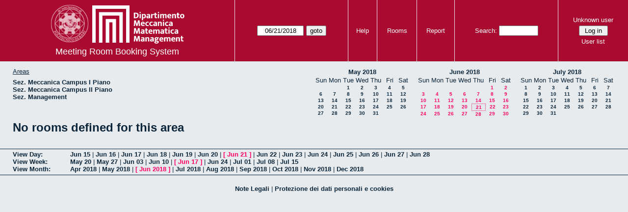

--- FILE ---
content_type: text/html; charset=utf-8
request_url: https://www-dmmm.poliba.it/aule/month.php?year=2018&month=06&day=21&area=9&room=16
body_size: 3264
content:
<!DOCTYPE html><html>
<head>
<meta charset="utf-8">
<title>Meeting Room Booking System</title>
  <link href="jquery/ui/css/jquery-ui.structure.min.css" rel="stylesheet" type="text/css">
  <link href="jquery/ui/css/sunny/jquery-ui.theme.min.css" rel="stylesheet" type="text/css">
  <link href="jquery/datatables/css/jquery.dataTables.min.css" rel="stylesheet" type="text/css">
  <link href="jquery/datatables/css/buttons.dataTables.css" rel="stylesheet" type="text/css">
  <link href="jquery/datatables/css/fixedColumns.dataTables.min.css" rel="stylesheet" type="text/css">
  <link href="jquery/datatables/css/colReorder.dataTables.css" rel="stylesheet" type="text/css">
      
    <link rel="stylesheet" href="css/mrbs.css.php" type="text/css">
        <link rel="stylesheet" media="print" href="css/mrbs-print.css.php" type="text/css">
    <!--[if IE]>
    <link rel="stylesheet" href="css/mrbs-ie.css" type="text/css">
    <![endif]-->
        <!--[if IE 8]>
    <link rel="stylesheet" href="css/mrbs-ie8.css" type="text/css">
    <![endif]-->
    <!--[if lte IE 8]>
    <link rel="stylesheet" href="css/mrbs-ielte8.css" type="text/css">
    <![endif]-->
    <!--[if lte IE 7]>
    <link rel="stylesheet" href="css/mrbs-ielte7.css.php" type="text/css">
    <![endif]-->
    <!--[if lte IE 6]>
    <link rel="stylesheet" href="css/mrbs-ielte6.css" type="text/css">
    <![endif]-->
        <meta name="robots" content="noindex, nofollow">

<!--[if (!IE)|(gt IE 8)]><!-->
  <script type="text/javascript" src="jquery/jquery-2.2.4.min.js"></script>
  <!--<![endif]-->

<!--[if lte IE 8]>
  <script type="text/javascript" src="jquery/jquery-1.11.0.min.js"></script>
<![endif]-->

  <script type="text/javascript" src="jquery/jquery-migrate-1.4.1.min.js"></script>
    <script type="text/javascript" src="jquery/ui/jquery-ui.min.js"></script>
  

<script type="text/javascript">
  //<![CDATA[
  var lteIE6 = false;
  //]]>
</script>
<!--[if lte IE 6]>
<script type="text/javascript">
  //<![CDATA[
  var lteIE6 = true;
  //]]>
</script>
<![endif]-->
    
<script type="text/javascript">
  //<![CDATA[
  var lteIE7 = false;
  //]]>
</script>
<!--[if lte IE 7]>
<script type="text/javascript">
  //<![CDATA[
  var lteIE7 = true;
  //]]>
</script>
<![endif]-->
    
<script type="text/javascript">
  //<![CDATA[
  var lteIE8 = false;
  //]]>
</script>
<!--[if lte IE 8]>
<script type="text/javascript">
  //<![CDATA[
  var lteIE8 = true;
  //]]>
</script>
<![endif]-->
    
<script type="text/javascript">
  //<![CDATA[
    function init(params)
  {
  }
  //]]>
</script>

<script type="text/javascript" src="js/functions.js.php?area=9"></script>
<script type="text/javascript" src="js/datepicker.js.php?area=9"></script>
<script type="text/javascript" src="js/general.js.php?area=9"></script>

    
  <script type="text/javascript" src="js/refresh.js.php?area=9"></script>
    <script type="text/javascript" src="js/cell_click.js.php?area=9"></script>
  
<!--[if lte IE 8]>
      <script src="js/html5shiv.min.js"></script>
    <![endif]-->
    
<script type="text/javascript">

//<![CDATA[


$(window).on('load', function() {

  var args = {day: '21',
              month: '6',
              year: '2018',
              area: '9',
              room: '16',
              page: 'month'};
    init(args);

});


//]]>
</script></head>
<body class="non_js month">
    <script type="text/javascript">
      //<![CDATA[
      $('body').addClass('js').removeClass('non_js');
      //]]>
    </script> 
    <header class="banner">
<nav>
<ul>
<li>
<div id="company">
<div id="logo">
<a href="http://www.dmmm.poliba.it/">
<img src="/aule/images/logo-2.png"  alt="Politecnico di Bari<br>Dipartimento di Meccanica, Matematica e Management">
</a>
</div>
<div id="mrbs">
<a href="index.php">Meeting Room Booking System</a>
</div>
</div>
</li>
<li>
<form action="day.php" method="get" id="Form1">
<span class="dateselector js_hidden" data-prefix="" data-day="21" data-month="6" data-year="2018" data-min-year="2013" data-max-year="2031" data-form-id="Form1">
<select id="day" name="day">
<option value="1">1</option>
<option value="2">2</option>
<option value="3">3</option>
<option value="4">4</option>
<option value="5">5</option>
<option value="6">6</option>
<option value="7">7</option>
<option value="8">8</option>
<option value="9">9</option>
<option value="10">10</option>
<option value="11">11</option>
<option value="12">12</option>
<option value="13">13</option>
<option value="14">14</option>
<option value="15">15</option>
<option value="16">16</option>
<option value="17">17</option>
<option value="18">18</option>
<option value="19">19</option>
<option value="20">20</option>
<option value="21" selected="selected">21</option>
<option value="22">22</option>
<option value="23">23</option>
<option value="24">24</option>
<option value="25">25</option>
<option value="26">26</option>
<option value="27">27</option>
<option value="28">28</option>
<option value="29">29</option>
<option value="30">30</option>
<option value="31">31</option>
</select>
<select id="month" name="month">
<option value="1">Jan</option>
<option value="2">Feb</option>
<option value="3">Mar</option>
<option value="4">Apr</option>
<option value="5">May</option>
<option value="6" selected="selected">Jun</option>
<option value="7">Jul</option>
<option value="8">Aug</option>
<option value="9">Sep</option>
<option value="10">Oct</option>
<option value="11">Nov</option>
<option value="12">Dec</option>
</select>
<select id="year" name="year">
<option value="2013">2013</option>
<option value="2014">2014</option>
<option value="2015">2015</option>
<option value="2016">2016</option>
<option value="2017">2017</option>
<option value="2018" selected="selected">2018</option>
<option value="2019">2019</option>
<option value="2020">2020</option>
<option value="2021">2021</option>
<option value="2022">2022</option>
<option value="2023">2023</option>
<option value="2024">2024</option>
<option value="2025">2025</option>
<option value="2026">2026</option>
<option value="2027">2027</option>
<option value="2028">2028</option>
<option value="2029">2029</option>
<option value="2030">2030</option>
<option value="2031">2031</option>
</select>
</span>
<input type="hidden" name="area" value="9">
<input type="hidden" name="room" value="16">
<input type="submit" value="goto">
</form>
</li>
<li>
<a href="help.php?day=21&amp;month=6&amp;year=2018&amp;area=9&amp;room=16">Help</a>
</li>
<li>
<a href="admin.php?day=21&amp;month=6&amp;year=2018&amp;area=9&amp;room=16">Rooms</a>
</li>
<li>
<a href="report.php?day=21&amp;month=6&amp;year=2018&amp;area=9&amp;room=16">Report</a>
</li>
<li>
<form id="header_search" method="get" action="search.php">
<div>
<a href="search.php?advanced=1">Search:</a>
<input type="search" name="search_str" value="" required>
<input type="hidden" name="day" value="21">
<input type="hidden" name="month" value="6">
<input type="hidden" name="year" value="2018">
<input type="hidden" name="area" value="9">
<input type="hidden" name="room" value="16">
</div>
</form>
</li>
<li>
<div id="logon_box">
                <a href="">Unknown user</a>
                <form method="post" action="admin.php">
                  <div>
                    <input type="hidden" name="TargetURL" value="month.php?year=2018&amp;month=06&amp;day=21&amp;area=9&amp;room=16">
                    <input type="hidden" name="Action" value="QueryName">
                    <input type="submit" value=" Log in ">
                  </div>
                </form>
<a id="user_list_link" href="edit_users.php">User list</a>
</div>
</li>
</ul>
</nav>
</header>
<div id="contents">
<div id="dwm_header" class="screenonly">
<div id="dwm_areas">
<h3>Areas</h3>
<ul>
<li><a href="month.php?year=2018&amp;month=6&amp;day=21&amp;area=12"><span>Sez. Meccanica Campus I Piano</span></a></li>
<li><a href="month.php?year=2018&amp;month=6&amp;day=21&amp;area=13"><span>Sez. Meccanica Campus II Piano</span></a></li>
<li><a href="month.php?year=2018&amp;month=6&amp;day=21&amp;area=16"><span>Sez. Management</span></a></li>
</ul>
</div>
<nav id="cals">
<div id="cal_last">
<table class="calendar">
<thead>
<tr>
<th colspan="7"><a href="month.php?year=2018&amp;month=5&amp;day=21&amp;area=9&amp;room=16">May&nbsp;2018</a></th>
</tr>
<tr>
<th>Sun</th>
<th>Mon</th>
<th>Tue</th>
<th>Wed</th>
<th>Thu</th>
<th>Fri</th>
<th>Sat</th>
</tr>
</thead>
<tbody>
<tr>
<td>&nbsp;</td>
<td>&nbsp;</td>
<td><a href="month.php?year=2018&amp;month=5&amp;day=1&amp;area=9&amp;room=16">1</a></td>
<td><a href="month.php?year=2018&amp;month=5&amp;day=2&amp;area=9&amp;room=16">2</a></td>
<td><a href="month.php?year=2018&amp;month=5&amp;day=3&amp;area=9&amp;room=16">3</a></td>
<td><a href="month.php?year=2018&amp;month=5&amp;day=4&amp;area=9&amp;room=16">4</a></td>
<td><a href="month.php?year=2018&amp;month=5&amp;day=5&amp;area=9&amp;room=16">5</a></td>
</tr>
<tr>
<td><a href="month.php?year=2018&amp;month=5&amp;day=6&amp;area=9&amp;room=16">6</a></td>
<td><a href="month.php?year=2018&amp;month=5&amp;day=7&amp;area=9&amp;room=16">7</a></td>
<td><a href="month.php?year=2018&amp;month=5&amp;day=8&amp;area=9&amp;room=16">8</a></td>
<td><a href="month.php?year=2018&amp;month=5&amp;day=9&amp;area=9&amp;room=16">9</a></td>
<td><a href="month.php?year=2018&amp;month=5&amp;day=10&amp;area=9&amp;room=16">10</a></td>
<td><a href="month.php?year=2018&amp;month=5&amp;day=11&amp;area=9&amp;room=16">11</a></td>
<td><a href="month.php?year=2018&amp;month=5&amp;day=12&amp;area=9&amp;room=16">12</a></td>
</tr>
<tr>
<td><a href="month.php?year=2018&amp;month=5&amp;day=13&amp;area=9&amp;room=16">13</a></td>
<td><a href="month.php?year=2018&amp;month=5&amp;day=14&amp;area=9&amp;room=16">14</a></td>
<td><a href="month.php?year=2018&amp;month=5&amp;day=15&amp;area=9&amp;room=16">15</a></td>
<td><a href="month.php?year=2018&amp;month=5&amp;day=16&amp;area=9&amp;room=16">16</a></td>
<td><a href="month.php?year=2018&amp;month=5&amp;day=17&amp;area=9&amp;room=16">17</a></td>
<td><a href="month.php?year=2018&amp;month=5&amp;day=18&amp;area=9&amp;room=16">18</a></td>
<td><a href="month.php?year=2018&amp;month=5&amp;day=19&amp;area=9&amp;room=16">19</a></td>
</tr>
<tr>
<td><a href="month.php?year=2018&amp;month=5&amp;day=20&amp;area=9&amp;room=16">20</a></td>
<td><a href="month.php?year=2018&amp;month=5&amp;day=21&amp;area=9&amp;room=16">21</a></td>
<td><a href="month.php?year=2018&amp;month=5&amp;day=22&amp;area=9&amp;room=16">22</a></td>
<td><a href="month.php?year=2018&amp;month=5&amp;day=23&amp;area=9&amp;room=16">23</a></td>
<td><a href="month.php?year=2018&amp;month=5&amp;day=24&amp;area=9&amp;room=16">24</a></td>
<td><a href="month.php?year=2018&amp;month=5&amp;day=25&amp;area=9&amp;room=16">25</a></td>
<td><a href="month.php?year=2018&amp;month=5&amp;day=26&amp;area=9&amp;room=16">26</a></td>
</tr>
<tr>
<td><a href="month.php?year=2018&amp;month=5&amp;day=27&amp;area=9&amp;room=16">27</a></td>
<td><a href="month.php?year=2018&amp;month=5&amp;day=28&amp;area=9&amp;room=16">28</a></td>
<td><a href="month.php?year=2018&amp;month=5&amp;day=29&amp;area=9&amp;room=16">29</a></td>
<td><a href="month.php?year=2018&amp;month=5&amp;day=30&amp;area=9&amp;room=16">30</a></td>
<td><a href="month.php?year=2018&amp;month=5&amp;day=31&amp;area=9&amp;room=16">31</a></td>
<td>&nbsp;</td>
<td>&nbsp;</td>
</tr>
</tbody>
</table>
</div>
<div id="cal_this">
<table class="calendar">
<thead>
<tr>
<th colspan="7"><a href="month.php?year=2018&amp;month=6&amp;day=21&amp;area=9&amp;room=16">June&nbsp;2018</a></th>
</tr>
<tr>
<th>Sun</th>
<th>Mon</th>
<th>Tue</th>
<th>Wed</th>
<th>Thu</th>
<th>Fri</th>
<th>Sat</th>
</tr>
</thead>
<tbody>
<tr>
<td>&nbsp;</td>
<td>&nbsp;</td>
<td>&nbsp;</td>
<td>&nbsp;</td>
<td>&nbsp;</td>
<td><a class="current" href="month.php?year=2018&amp;month=6&amp;day=1&amp;area=9&amp;room=16">1</a></td>
<td><a class="current" href="month.php?year=2018&amp;month=6&amp;day=2&amp;area=9&amp;room=16">2</a></td>
</tr>
<tr>
<td><a class="current" href="month.php?year=2018&amp;month=6&amp;day=3&amp;area=9&amp;room=16">3</a></td>
<td><a class="current" href="month.php?year=2018&amp;month=6&amp;day=4&amp;area=9&amp;room=16">4</a></td>
<td><a class="current" href="month.php?year=2018&amp;month=6&amp;day=5&amp;area=9&amp;room=16">5</a></td>
<td><a class="current" href="month.php?year=2018&amp;month=6&amp;day=6&amp;area=9&amp;room=16">6</a></td>
<td><a class="current" href="month.php?year=2018&amp;month=6&amp;day=7&amp;area=9&amp;room=16">7</a></td>
<td><a class="current" href="month.php?year=2018&amp;month=6&amp;day=8&amp;area=9&amp;room=16">8</a></td>
<td><a class="current" href="month.php?year=2018&amp;month=6&amp;day=9&amp;area=9&amp;room=16">9</a></td>
</tr>
<tr>
<td><a class="current" href="month.php?year=2018&amp;month=6&amp;day=10&amp;area=9&amp;room=16">10</a></td>
<td><a class="current" href="month.php?year=2018&amp;month=6&amp;day=11&amp;area=9&amp;room=16">11</a></td>
<td><a class="current" href="month.php?year=2018&amp;month=6&amp;day=12&amp;area=9&amp;room=16">12</a></td>
<td><a class="current" href="month.php?year=2018&amp;month=6&amp;day=13&amp;area=9&amp;room=16">13</a></td>
<td><a class="current" href="month.php?year=2018&amp;month=6&amp;day=14&amp;area=9&amp;room=16">14</a></td>
<td><a class="current" href="month.php?year=2018&amp;month=6&amp;day=15&amp;area=9&amp;room=16">15</a></td>
<td><a class="current" href="month.php?year=2018&amp;month=6&amp;day=16&amp;area=9&amp;room=16">16</a></td>
</tr>
<tr>
<td><a class="current" href="month.php?year=2018&amp;month=6&amp;day=17&amp;area=9&amp;room=16">17</a></td>
<td><a class="current" href="month.php?year=2018&amp;month=6&amp;day=18&amp;area=9&amp;room=16">18</a></td>
<td><a class="current" href="month.php?year=2018&amp;month=6&amp;day=19&amp;area=9&amp;room=16">19</a></td>
<td><a class="current" href="month.php?year=2018&amp;month=6&amp;day=20&amp;area=9&amp;room=16">20</a></td>
<td id="sticky_day"><a class="current" href="month.php?year=2018&amp;month=6&amp;day=21&amp;area=9&amp;room=16">21</a></td>
<td><a class="current" href="month.php?year=2018&amp;month=6&amp;day=22&amp;area=9&amp;room=16">22</a></td>
<td><a class="current" href="month.php?year=2018&amp;month=6&amp;day=23&amp;area=9&amp;room=16">23</a></td>
</tr>
<tr>
<td><a class="current" href="month.php?year=2018&amp;month=6&amp;day=24&amp;area=9&amp;room=16">24</a></td>
<td><a class="current" href="month.php?year=2018&amp;month=6&amp;day=25&amp;area=9&amp;room=16">25</a></td>
<td><a class="current" href="month.php?year=2018&amp;month=6&amp;day=26&amp;area=9&amp;room=16">26</a></td>
<td><a class="current" href="month.php?year=2018&amp;month=6&amp;day=27&amp;area=9&amp;room=16">27</a></td>
<td><a class="current" href="month.php?year=2018&amp;month=6&amp;day=28&amp;area=9&amp;room=16">28</a></td>
<td><a class="current" href="month.php?year=2018&amp;month=6&amp;day=29&amp;area=9&amp;room=16">29</a></td>
<td><a class="current" href="month.php?year=2018&amp;month=6&amp;day=30&amp;area=9&amp;room=16">30</a></td>
</tr>
</tbody>
</table>
</div>
<div id="cal_next">
<table class="calendar">
<thead>
<tr>
<th colspan="7"><a href="month.php?year=2018&amp;month=7&amp;day=21&amp;area=9&amp;room=16">July&nbsp;2018</a></th>
</tr>
<tr>
<th>Sun</th>
<th>Mon</th>
<th>Tue</th>
<th>Wed</th>
<th>Thu</th>
<th>Fri</th>
<th>Sat</th>
</tr>
</thead>
<tbody>
<tr>
<td><a href="month.php?year=2018&amp;month=7&amp;day=1&amp;area=9&amp;room=16">1</a></td>
<td><a href="month.php?year=2018&amp;month=7&amp;day=2&amp;area=9&amp;room=16">2</a></td>
<td><a href="month.php?year=2018&amp;month=7&amp;day=3&amp;area=9&amp;room=16">3</a></td>
<td><a href="month.php?year=2018&amp;month=7&amp;day=4&amp;area=9&amp;room=16">4</a></td>
<td><a href="month.php?year=2018&amp;month=7&amp;day=5&amp;area=9&amp;room=16">5</a></td>
<td><a href="month.php?year=2018&amp;month=7&amp;day=6&amp;area=9&amp;room=16">6</a></td>
<td><a href="month.php?year=2018&amp;month=7&amp;day=7&amp;area=9&amp;room=16">7</a></td>
</tr>
<tr>
<td><a href="month.php?year=2018&amp;month=7&amp;day=8&amp;area=9&amp;room=16">8</a></td>
<td><a href="month.php?year=2018&amp;month=7&amp;day=9&amp;area=9&amp;room=16">9</a></td>
<td><a href="month.php?year=2018&amp;month=7&amp;day=10&amp;area=9&amp;room=16">10</a></td>
<td><a href="month.php?year=2018&amp;month=7&amp;day=11&amp;area=9&amp;room=16">11</a></td>
<td><a href="month.php?year=2018&amp;month=7&amp;day=12&amp;area=9&amp;room=16">12</a></td>
<td><a href="month.php?year=2018&amp;month=7&amp;day=13&amp;area=9&amp;room=16">13</a></td>
<td><a href="month.php?year=2018&amp;month=7&amp;day=14&amp;area=9&amp;room=16">14</a></td>
</tr>
<tr>
<td><a href="month.php?year=2018&amp;month=7&amp;day=15&amp;area=9&amp;room=16">15</a></td>
<td><a href="month.php?year=2018&amp;month=7&amp;day=16&amp;area=9&amp;room=16">16</a></td>
<td><a href="month.php?year=2018&amp;month=7&amp;day=17&amp;area=9&amp;room=16">17</a></td>
<td><a href="month.php?year=2018&amp;month=7&amp;day=18&amp;area=9&amp;room=16">18</a></td>
<td><a href="month.php?year=2018&amp;month=7&amp;day=19&amp;area=9&amp;room=16">19</a></td>
<td><a href="month.php?year=2018&amp;month=7&amp;day=20&amp;area=9&amp;room=16">20</a></td>
<td><a href="month.php?year=2018&amp;month=7&amp;day=21&amp;area=9&amp;room=16">21</a></td>
</tr>
<tr>
<td><a href="month.php?year=2018&amp;month=7&amp;day=22&amp;area=9&amp;room=16">22</a></td>
<td><a href="month.php?year=2018&amp;month=7&amp;day=23&amp;area=9&amp;room=16">23</a></td>
<td><a href="month.php?year=2018&amp;month=7&amp;day=24&amp;area=9&amp;room=16">24</a></td>
<td><a href="month.php?year=2018&amp;month=7&amp;day=25&amp;area=9&amp;room=16">25</a></td>
<td><a href="month.php?year=2018&amp;month=7&amp;day=26&amp;area=9&amp;room=16">26</a></td>
<td><a href="month.php?year=2018&amp;month=7&amp;day=27&amp;area=9&amp;room=16">27</a></td>
<td><a href="month.php?year=2018&amp;month=7&amp;day=28&amp;area=9&amp;room=16">28</a></td>
</tr>
<tr>
<td><a href="month.php?year=2018&amp;month=7&amp;day=29&amp;area=9&amp;room=16">29</a></td>
<td><a href="month.php?year=2018&amp;month=7&amp;day=30&amp;area=9&amp;room=16">30</a></td>
<td><a href="month.php?year=2018&amp;month=7&amp;day=31&amp;area=9&amp;room=16">31</a></td>
<td>&nbsp;</td>
<td>&nbsp;</td>
<td>&nbsp;</td>
<td>&nbsp;</td>
</tr>
</tbody>
</table>
</div>
</nav>
</div>
<h1>No rooms defined for this area</h1></div><div class="screenonly trailer" id="trailer">
<div id="viewday">
<div class="trailer_label">
<a href="day.php?year=2018&amp;month=6&amp;day=21&amp;area=9&amp;room=16">View Day:</a>
</div>
<div class="trailer_links">
<span><a href="day.php?year=2018&amp;month=06&amp;day=15&amp;area=9&amp;room=16">Jun 15</a></span>
 | <span><a href="day.php?year=2018&amp;month=06&amp;day=16&amp;area=9&amp;room=16">Jun 16</a></span>
 | <span><a href="day.php?year=2018&amp;month=06&amp;day=17&amp;area=9&amp;room=16">Jun 17</a></span>
 | <span><a href="day.php?year=2018&amp;month=06&amp;day=18&amp;area=9&amp;room=16">Jun 18</a></span>
 | <span><a href="day.php?year=2018&amp;month=06&amp;day=19&amp;area=9&amp;room=16">Jun 19</a></span>
 | <span><a href="day.php?year=2018&amp;month=06&amp;day=20&amp;area=9&amp;room=16">Jun 20</a></span>
 | <span class="current">[ <a href="day.php?year=2018&amp;month=06&amp;day=21&amp;area=9&amp;room=16">Jun 21</a> ]</span>
 | <span><a href="day.php?year=2018&amp;month=06&amp;day=22&amp;area=9&amp;room=16">Jun 22</a></span>
 | <span><a href="day.php?year=2018&amp;month=06&amp;day=23&amp;area=9&amp;room=16">Jun 23</a></span>
 | <span><a href="day.php?year=2018&amp;month=06&amp;day=24&amp;area=9&amp;room=16">Jun 24</a></span>
 | <span><a href="day.php?year=2018&amp;month=06&amp;day=25&amp;area=9&amp;room=16">Jun 25</a></span>
 | <span><a href="day.php?year=2018&amp;month=06&amp;day=26&amp;area=9&amp;room=16">Jun 26</a></span>
 | <span><a href="day.php?year=2018&amp;month=06&amp;day=27&amp;area=9&amp;room=16">Jun 27</a></span>
 | <span><a href="day.php?year=2018&amp;month=06&amp;day=28&amp;area=9&amp;room=16">Jun 28</a></span>
</div>
</div>
<div id="viewweek">
<div class="trailer_label">
<a href="week.php?year=2018&amp;month=6&amp;day=21&amp;area=9&amp;room=16">View Week:</a>
</div>
<div class="trailer_links">
  <a href="week.php?year=2018&amp;month=05&amp;day=24&amp;area=9&amp;room=16">May 20</a>
 |   <a href="week.php?year=2018&amp;month=05&amp;day=31&amp;area=9&amp;room=16">May 27</a>
 |   <a href="week.php?year=2018&amp;month=06&amp;day=07&amp;area=9&amp;room=16">Jun 03</a>
 |   <a href="week.php?year=2018&amp;month=06&amp;day=14&amp;area=9&amp;room=16">Jun 10</a>
 | <span class="current">
[   <a href="week.php?year=2018&amp;month=06&amp;day=21&amp;area=9&amp;room=16">Jun 17</a>
]</span>
 |   <a href="week.php?year=2018&amp;month=06&amp;day=28&amp;area=9&amp;room=16">Jun 24</a>
 |   <a href="week.php?year=2018&amp;month=07&amp;day=05&amp;area=9&amp;room=16">Jul 01</a>
 |   <a href="week.php?year=2018&amp;month=07&amp;day=12&amp;area=9&amp;room=16">Jul 08</a>
 |   <a href="week.php?year=2018&amp;month=07&amp;day=19&amp;area=9&amp;room=16">Jul 15</a>
</div>
</div>
<div id="viewmonth">
<div class="trailer_label">
<a href="month.php?year=2018&amp;month=6&amp;day=21&amp;area=9&amp;room=16">View Month:</a>
</div>
<div class="trailer_links">
  <a href="month.php?year=2018&amp;month=04&amp;day=21&amp;area=9&amp;room=16">Apr 2018</a>
 |   <a href="month.php?year=2018&amp;month=05&amp;day=21&amp;area=9&amp;room=16">May 2018</a>
 | <span class="current">
[   <a href="month.php?year=2018&amp;month=06&amp;day=21&amp;area=9&amp;room=16">Jun 2018</a>
]</span>
 |   <a href="month.php?year=2018&amp;month=07&amp;day=21&amp;area=9&amp;room=16">Jul 2018</a>
 |   <a href="month.php?year=2018&amp;month=08&amp;day=21&amp;area=9&amp;room=16">Aug 2018</a>
 |   <a href="month.php?year=2018&amp;month=09&amp;day=21&amp;area=9&amp;room=16">Sep 2018</a>
 |   <a href="month.php?year=2018&amp;month=10&amp;day=21&amp;area=9&amp;room=16">Oct 2018</a>
 |   <a href="month.php?year=2018&amp;month=11&amp;day=21&amp;area=9&amp;room=16">Nov 2018</a>
 |   <a href="month.php?year=2018&amp;month=12&amp;day=21&amp;area=9&amp;room=16">Dec 2018</a>
</div>
</div>
</div>

<p><center>
<a href=http://www.dmmm.poliba.it/index.php/it/note-legali target=_blank>Note Legali</a> | <a href=https://www.dmmm.poliba.it/index.php/it/privacy-policy-e-cookies target=_blank>Protezione dei dati personali e cookies</a>
</center></p>

  </body>
</html>
